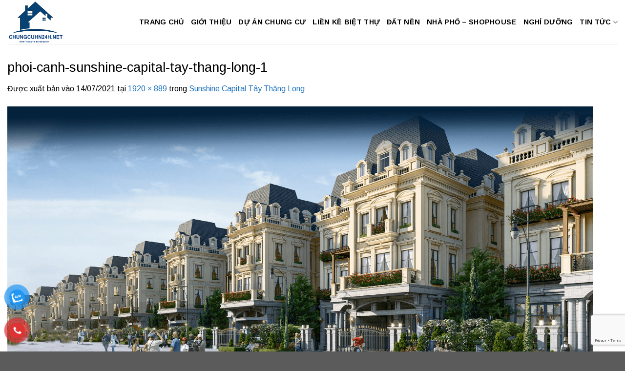

--- FILE ---
content_type: text/html; charset=utf-8
request_url: https://www.google.com/recaptcha/api2/anchor?ar=1&k=6LeTqskUAAAAAHGTSe6lyQ7rr9tbOuDHP2xt0yAL&co=aHR0cHM6Ly9jaHVuZ2N1aG4yNGgubmV0OjQ0Mw..&hl=en&v=N67nZn4AqZkNcbeMu4prBgzg&size=invisible&anchor-ms=20000&execute-ms=30000&cb=8yxppm2lkn5j
body_size: 48623
content:
<!DOCTYPE HTML><html dir="ltr" lang="en"><head><meta http-equiv="Content-Type" content="text/html; charset=UTF-8">
<meta http-equiv="X-UA-Compatible" content="IE=edge">
<title>reCAPTCHA</title>
<style type="text/css">
/* cyrillic-ext */
@font-face {
  font-family: 'Roboto';
  font-style: normal;
  font-weight: 400;
  font-stretch: 100%;
  src: url(//fonts.gstatic.com/s/roboto/v48/KFO7CnqEu92Fr1ME7kSn66aGLdTylUAMa3GUBHMdazTgWw.woff2) format('woff2');
  unicode-range: U+0460-052F, U+1C80-1C8A, U+20B4, U+2DE0-2DFF, U+A640-A69F, U+FE2E-FE2F;
}
/* cyrillic */
@font-face {
  font-family: 'Roboto';
  font-style: normal;
  font-weight: 400;
  font-stretch: 100%;
  src: url(//fonts.gstatic.com/s/roboto/v48/KFO7CnqEu92Fr1ME7kSn66aGLdTylUAMa3iUBHMdazTgWw.woff2) format('woff2');
  unicode-range: U+0301, U+0400-045F, U+0490-0491, U+04B0-04B1, U+2116;
}
/* greek-ext */
@font-face {
  font-family: 'Roboto';
  font-style: normal;
  font-weight: 400;
  font-stretch: 100%;
  src: url(//fonts.gstatic.com/s/roboto/v48/KFO7CnqEu92Fr1ME7kSn66aGLdTylUAMa3CUBHMdazTgWw.woff2) format('woff2');
  unicode-range: U+1F00-1FFF;
}
/* greek */
@font-face {
  font-family: 'Roboto';
  font-style: normal;
  font-weight: 400;
  font-stretch: 100%;
  src: url(//fonts.gstatic.com/s/roboto/v48/KFO7CnqEu92Fr1ME7kSn66aGLdTylUAMa3-UBHMdazTgWw.woff2) format('woff2');
  unicode-range: U+0370-0377, U+037A-037F, U+0384-038A, U+038C, U+038E-03A1, U+03A3-03FF;
}
/* math */
@font-face {
  font-family: 'Roboto';
  font-style: normal;
  font-weight: 400;
  font-stretch: 100%;
  src: url(//fonts.gstatic.com/s/roboto/v48/KFO7CnqEu92Fr1ME7kSn66aGLdTylUAMawCUBHMdazTgWw.woff2) format('woff2');
  unicode-range: U+0302-0303, U+0305, U+0307-0308, U+0310, U+0312, U+0315, U+031A, U+0326-0327, U+032C, U+032F-0330, U+0332-0333, U+0338, U+033A, U+0346, U+034D, U+0391-03A1, U+03A3-03A9, U+03B1-03C9, U+03D1, U+03D5-03D6, U+03F0-03F1, U+03F4-03F5, U+2016-2017, U+2034-2038, U+203C, U+2040, U+2043, U+2047, U+2050, U+2057, U+205F, U+2070-2071, U+2074-208E, U+2090-209C, U+20D0-20DC, U+20E1, U+20E5-20EF, U+2100-2112, U+2114-2115, U+2117-2121, U+2123-214F, U+2190, U+2192, U+2194-21AE, U+21B0-21E5, U+21F1-21F2, U+21F4-2211, U+2213-2214, U+2216-22FF, U+2308-230B, U+2310, U+2319, U+231C-2321, U+2336-237A, U+237C, U+2395, U+239B-23B7, U+23D0, U+23DC-23E1, U+2474-2475, U+25AF, U+25B3, U+25B7, U+25BD, U+25C1, U+25CA, U+25CC, U+25FB, U+266D-266F, U+27C0-27FF, U+2900-2AFF, U+2B0E-2B11, U+2B30-2B4C, U+2BFE, U+3030, U+FF5B, U+FF5D, U+1D400-1D7FF, U+1EE00-1EEFF;
}
/* symbols */
@font-face {
  font-family: 'Roboto';
  font-style: normal;
  font-weight: 400;
  font-stretch: 100%;
  src: url(//fonts.gstatic.com/s/roboto/v48/KFO7CnqEu92Fr1ME7kSn66aGLdTylUAMaxKUBHMdazTgWw.woff2) format('woff2');
  unicode-range: U+0001-000C, U+000E-001F, U+007F-009F, U+20DD-20E0, U+20E2-20E4, U+2150-218F, U+2190, U+2192, U+2194-2199, U+21AF, U+21E6-21F0, U+21F3, U+2218-2219, U+2299, U+22C4-22C6, U+2300-243F, U+2440-244A, U+2460-24FF, U+25A0-27BF, U+2800-28FF, U+2921-2922, U+2981, U+29BF, U+29EB, U+2B00-2BFF, U+4DC0-4DFF, U+FFF9-FFFB, U+10140-1018E, U+10190-1019C, U+101A0, U+101D0-101FD, U+102E0-102FB, U+10E60-10E7E, U+1D2C0-1D2D3, U+1D2E0-1D37F, U+1F000-1F0FF, U+1F100-1F1AD, U+1F1E6-1F1FF, U+1F30D-1F30F, U+1F315, U+1F31C, U+1F31E, U+1F320-1F32C, U+1F336, U+1F378, U+1F37D, U+1F382, U+1F393-1F39F, U+1F3A7-1F3A8, U+1F3AC-1F3AF, U+1F3C2, U+1F3C4-1F3C6, U+1F3CA-1F3CE, U+1F3D4-1F3E0, U+1F3ED, U+1F3F1-1F3F3, U+1F3F5-1F3F7, U+1F408, U+1F415, U+1F41F, U+1F426, U+1F43F, U+1F441-1F442, U+1F444, U+1F446-1F449, U+1F44C-1F44E, U+1F453, U+1F46A, U+1F47D, U+1F4A3, U+1F4B0, U+1F4B3, U+1F4B9, U+1F4BB, U+1F4BF, U+1F4C8-1F4CB, U+1F4D6, U+1F4DA, U+1F4DF, U+1F4E3-1F4E6, U+1F4EA-1F4ED, U+1F4F7, U+1F4F9-1F4FB, U+1F4FD-1F4FE, U+1F503, U+1F507-1F50B, U+1F50D, U+1F512-1F513, U+1F53E-1F54A, U+1F54F-1F5FA, U+1F610, U+1F650-1F67F, U+1F687, U+1F68D, U+1F691, U+1F694, U+1F698, U+1F6AD, U+1F6B2, U+1F6B9-1F6BA, U+1F6BC, U+1F6C6-1F6CF, U+1F6D3-1F6D7, U+1F6E0-1F6EA, U+1F6F0-1F6F3, U+1F6F7-1F6FC, U+1F700-1F7FF, U+1F800-1F80B, U+1F810-1F847, U+1F850-1F859, U+1F860-1F887, U+1F890-1F8AD, U+1F8B0-1F8BB, U+1F8C0-1F8C1, U+1F900-1F90B, U+1F93B, U+1F946, U+1F984, U+1F996, U+1F9E9, U+1FA00-1FA6F, U+1FA70-1FA7C, U+1FA80-1FA89, U+1FA8F-1FAC6, U+1FACE-1FADC, U+1FADF-1FAE9, U+1FAF0-1FAF8, U+1FB00-1FBFF;
}
/* vietnamese */
@font-face {
  font-family: 'Roboto';
  font-style: normal;
  font-weight: 400;
  font-stretch: 100%;
  src: url(//fonts.gstatic.com/s/roboto/v48/KFO7CnqEu92Fr1ME7kSn66aGLdTylUAMa3OUBHMdazTgWw.woff2) format('woff2');
  unicode-range: U+0102-0103, U+0110-0111, U+0128-0129, U+0168-0169, U+01A0-01A1, U+01AF-01B0, U+0300-0301, U+0303-0304, U+0308-0309, U+0323, U+0329, U+1EA0-1EF9, U+20AB;
}
/* latin-ext */
@font-face {
  font-family: 'Roboto';
  font-style: normal;
  font-weight: 400;
  font-stretch: 100%;
  src: url(//fonts.gstatic.com/s/roboto/v48/KFO7CnqEu92Fr1ME7kSn66aGLdTylUAMa3KUBHMdazTgWw.woff2) format('woff2');
  unicode-range: U+0100-02BA, U+02BD-02C5, U+02C7-02CC, U+02CE-02D7, U+02DD-02FF, U+0304, U+0308, U+0329, U+1D00-1DBF, U+1E00-1E9F, U+1EF2-1EFF, U+2020, U+20A0-20AB, U+20AD-20C0, U+2113, U+2C60-2C7F, U+A720-A7FF;
}
/* latin */
@font-face {
  font-family: 'Roboto';
  font-style: normal;
  font-weight: 400;
  font-stretch: 100%;
  src: url(//fonts.gstatic.com/s/roboto/v48/KFO7CnqEu92Fr1ME7kSn66aGLdTylUAMa3yUBHMdazQ.woff2) format('woff2');
  unicode-range: U+0000-00FF, U+0131, U+0152-0153, U+02BB-02BC, U+02C6, U+02DA, U+02DC, U+0304, U+0308, U+0329, U+2000-206F, U+20AC, U+2122, U+2191, U+2193, U+2212, U+2215, U+FEFF, U+FFFD;
}
/* cyrillic-ext */
@font-face {
  font-family: 'Roboto';
  font-style: normal;
  font-weight: 500;
  font-stretch: 100%;
  src: url(//fonts.gstatic.com/s/roboto/v48/KFO7CnqEu92Fr1ME7kSn66aGLdTylUAMa3GUBHMdazTgWw.woff2) format('woff2');
  unicode-range: U+0460-052F, U+1C80-1C8A, U+20B4, U+2DE0-2DFF, U+A640-A69F, U+FE2E-FE2F;
}
/* cyrillic */
@font-face {
  font-family: 'Roboto';
  font-style: normal;
  font-weight: 500;
  font-stretch: 100%;
  src: url(//fonts.gstatic.com/s/roboto/v48/KFO7CnqEu92Fr1ME7kSn66aGLdTylUAMa3iUBHMdazTgWw.woff2) format('woff2');
  unicode-range: U+0301, U+0400-045F, U+0490-0491, U+04B0-04B1, U+2116;
}
/* greek-ext */
@font-face {
  font-family: 'Roboto';
  font-style: normal;
  font-weight: 500;
  font-stretch: 100%;
  src: url(//fonts.gstatic.com/s/roboto/v48/KFO7CnqEu92Fr1ME7kSn66aGLdTylUAMa3CUBHMdazTgWw.woff2) format('woff2');
  unicode-range: U+1F00-1FFF;
}
/* greek */
@font-face {
  font-family: 'Roboto';
  font-style: normal;
  font-weight: 500;
  font-stretch: 100%;
  src: url(//fonts.gstatic.com/s/roboto/v48/KFO7CnqEu92Fr1ME7kSn66aGLdTylUAMa3-UBHMdazTgWw.woff2) format('woff2');
  unicode-range: U+0370-0377, U+037A-037F, U+0384-038A, U+038C, U+038E-03A1, U+03A3-03FF;
}
/* math */
@font-face {
  font-family: 'Roboto';
  font-style: normal;
  font-weight: 500;
  font-stretch: 100%;
  src: url(//fonts.gstatic.com/s/roboto/v48/KFO7CnqEu92Fr1ME7kSn66aGLdTylUAMawCUBHMdazTgWw.woff2) format('woff2');
  unicode-range: U+0302-0303, U+0305, U+0307-0308, U+0310, U+0312, U+0315, U+031A, U+0326-0327, U+032C, U+032F-0330, U+0332-0333, U+0338, U+033A, U+0346, U+034D, U+0391-03A1, U+03A3-03A9, U+03B1-03C9, U+03D1, U+03D5-03D6, U+03F0-03F1, U+03F4-03F5, U+2016-2017, U+2034-2038, U+203C, U+2040, U+2043, U+2047, U+2050, U+2057, U+205F, U+2070-2071, U+2074-208E, U+2090-209C, U+20D0-20DC, U+20E1, U+20E5-20EF, U+2100-2112, U+2114-2115, U+2117-2121, U+2123-214F, U+2190, U+2192, U+2194-21AE, U+21B0-21E5, U+21F1-21F2, U+21F4-2211, U+2213-2214, U+2216-22FF, U+2308-230B, U+2310, U+2319, U+231C-2321, U+2336-237A, U+237C, U+2395, U+239B-23B7, U+23D0, U+23DC-23E1, U+2474-2475, U+25AF, U+25B3, U+25B7, U+25BD, U+25C1, U+25CA, U+25CC, U+25FB, U+266D-266F, U+27C0-27FF, U+2900-2AFF, U+2B0E-2B11, U+2B30-2B4C, U+2BFE, U+3030, U+FF5B, U+FF5D, U+1D400-1D7FF, U+1EE00-1EEFF;
}
/* symbols */
@font-face {
  font-family: 'Roboto';
  font-style: normal;
  font-weight: 500;
  font-stretch: 100%;
  src: url(//fonts.gstatic.com/s/roboto/v48/KFO7CnqEu92Fr1ME7kSn66aGLdTylUAMaxKUBHMdazTgWw.woff2) format('woff2');
  unicode-range: U+0001-000C, U+000E-001F, U+007F-009F, U+20DD-20E0, U+20E2-20E4, U+2150-218F, U+2190, U+2192, U+2194-2199, U+21AF, U+21E6-21F0, U+21F3, U+2218-2219, U+2299, U+22C4-22C6, U+2300-243F, U+2440-244A, U+2460-24FF, U+25A0-27BF, U+2800-28FF, U+2921-2922, U+2981, U+29BF, U+29EB, U+2B00-2BFF, U+4DC0-4DFF, U+FFF9-FFFB, U+10140-1018E, U+10190-1019C, U+101A0, U+101D0-101FD, U+102E0-102FB, U+10E60-10E7E, U+1D2C0-1D2D3, U+1D2E0-1D37F, U+1F000-1F0FF, U+1F100-1F1AD, U+1F1E6-1F1FF, U+1F30D-1F30F, U+1F315, U+1F31C, U+1F31E, U+1F320-1F32C, U+1F336, U+1F378, U+1F37D, U+1F382, U+1F393-1F39F, U+1F3A7-1F3A8, U+1F3AC-1F3AF, U+1F3C2, U+1F3C4-1F3C6, U+1F3CA-1F3CE, U+1F3D4-1F3E0, U+1F3ED, U+1F3F1-1F3F3, U+1F3F5-1F3F7, U+1F408, U+1F415, U+1F41F, U+1F426, U+1F43F, U+1F441-1F442, U+1F444, U+1F446-1F449, U+1F44C-1F44E, U+1F453, U+1F46A, U+1F47D, U+1F4A3, U+1F4B0, U+1F4B3, U+1F4B9, U+1F4BB, U+1F4BF, U+1F4C8-1F4CB, U+1F4D6, U+1F4DA, U+1F4DF, U+1F4E3-1F4E6, U+1F4EA-1F4ED, U+1F4F7, U+1F4F9-1F4FB, U+1F4FD-1F4FE, U+1F503, U+1F507-1F50B, U+1F50D, U+1F512-1F513, U+1F53E-1F54A, U+1F54F-1F5FA, U+1F610, U+1F650-1F67F, U+1F687, U+1F68D, U+1F691, U+1F694, U+1F698, U+1F6AD, U+1F6B2, U+1F6B9-1F6BA, U+1F6BC, U+1F6C6-1F6CF, U+1F6D3-1F6D7, U+1F6E0-1F6EA, U+1F6F0-1F6F3, U+1F6F7-1F6FC, U+1F700-1F7FF, U+1F800-1F80B, U+1F810-1F847, U+1F850-1F859, U+1F860-1F887, U+1F890-1F8AD, U+1F8B0-1F8BB, U+1F8C0-1F8C1, U+1F900-1F90B, U+1F93B, U+1F946, U+1F984, U+1F996, U+1F9E9, U+1FA00-1FA6F, U+1FA70-1FA7C, U+1FA80-1FA89, U+1FA8F-1FAC6, U+1FACE-1FADC, U+1FADF-1FAE9, U+1FAF0-1FAF8, U+1FB00-1FBFF;
}
/* vietnamese */
@font-face {
  font-family: 'Roboto';
  font-style: normal;
  font-weight: 500;
  font-stretch: 100%;
  src: url(//fonts.gstatic.com/s/roboto/v48/KFO7CnqEu92Fr1ME7kSn66aGLdTylUAMa3OUBHMdazTgWw.woff2) format('woff2');
  unicode-range: U+0102-0103, U+0110-0111, U+0128-0129, U+0168-0169, U+01A0-01A1, U+01AF-01B0, U+0300-0301, U+0303-0304, U+0308-0309, U+0323, U+0329, U+1EA0-1EF9, U+20AB;
}
/* latin-ext */
@font-face {
  font-family: 'Roboto';
  font-style: normal;
  font-weight: 500;
  font-stretch: 100%;
  src: url(//fonts.gstatic.com/s/roboto/v48/KFO7CnqEu92Fr1ME7kSn66aGLdTylUAMa3KUBHMdazTgWw.woff2) format('woff2');
  unicode-range: U+0100-02BA, U+02BD-02C5, U+02C7-02CC, U+02CE-02D7, U+02DD-02FF, U+0304, U+0308, U+0329, U+1D00-1DBF, U+1E00-1E9F, U+1EF2-1EFF, U+2020, U+20A0-20AB, U+20AD-20C0, U+2113, U+2C60-2C7F, U+A720-A7FF;
}
/* latin */
@font-face {
  font-family: 'Roboto';
  font-style: normal;
  font-weight: 500;
  font-stretch: 100%;
  src: url(//fonts.gstatic.com/s/roboto/v48/KFO7CnqEu92Fr1ME7kSn66aGLdTylUAMa3yUBHMdazQ.woff2) format('woff2');
  unicode-range: U+0000-00FF, U+0131, U+0152-0153, U+02BB-02BC, U+02C6, U+02DA, U+02DC, U+0304, U+0308, U+0329, U+2000-206F, U+20AC, U+2122, U+2191, U+2193, U+2212, U+2215, U+FEFF, U+FFFD;
}
/* cyrillic-ext */
@font-face {
  font-family: 'Roboto';
  font-style: normal;
  font-weight: 900;
  font-stretch: 100%;
  src: url(//fonts.gstatic.com/s/roboto/v48/KFO7CnqEu92Fr1ME7kSn66aGLdTylUAMa3GUBHMdazTgWw.woff2) format('woff2');
  unicode-range: U+0460-052F, U+1C80-1C8A, U+20B4, U+2DE0-2DFF, U+A640-A69F, U+FE2E-FE2F;
}
/* cyrillic */
@font-face {
  font-family: 'Roboto';
  font-style: normal;
  font-weight: 900;
  font-stretch: 100%;
  src: url(//fonts.gstatic.com/s/roboto/v48/KFO7CnqEu92Fr1ME7kSn66aGLdTylUAMa3iUBHMdazTgWw.woff2) format('woff2');
  unicode-range: U+0301, U+0400-045F, U+0490-0491, U+04B0-04B1, U+2116;
}
/* greek-ext */
@font-face {
  font-family: 'Roboto';
  font-style: normal;
  font-weight: 900;
  font-stretch: 100%;
  src: url(//fonts.gstatic.com/s/roboto/v48/KFO7CnqEu92Fr1ME7kSn66aGLdTylUAMa3CUBHMdazTgWw.woff2) format('woff2');
  unicode-range: U+1F00-1FFF;
}
/* greek */
@font-face {
  font-family: 'Roboto';
  font-style: normal;
  font-weight: 900;
  font-stretch: 100%;
  src: url(//fonts.gstatic.com/s/roboto/v48/KFO7CnqEu92Fr1ME7kSn66aGLdTylUAMa3-UBHMdazTgWw.woff2) format('woff2');
  unicode-range: U+0370-0377, U+037A-037F, U+0384-038A, U+038C, U+038E-03A1, U+03A3-03FF;
}
/* math */
@font-face {
  font-family: 'Roboto';
  font-style: normal;
  font-weight: 900;
  font-stretch: 100%;
  src: url(//fonts.gstatic.com/s/roboto/v48/KFO7CnqEu92Fr1ME7kSn66aGLdTylUAMawCUBHMdazTgWw.woff2) format('woff2');
  unicode-range: U+0302-0303, U+0305, U+0307-0308, U+0310, U+0312, U+0315, U+031A, U+0326-0327, U+032C, U+032F-0330, U+0332-0333, U+0338, U+033A, U+0346, U+034D, U+0391-03A1, U+03A3-03A9, U+03B1-03C9, U+03D1, U+03D5-03D6, U+03F0-03F1, U+03F4-03F5, U+2016-2017, U+2034-2038, U+203C, U+2040, U+2043, U+2047, U+2050, U+2057, U+205F, U+2070-2071, U+2074-208E, U+2090-209C, U+20D0-20DC, U+20E1, U+20E5-20EF, U+2100-2112, U+2114-2115, U+2117-2121, U+2123-214F, U+2190, U+2192, U+2194-21AE, U+21B0-21E5, U+21F1-21F2, U+21F4-2211, U+2213-2214, U+2216-22FF, U+2308-230B, U+2310, U+2319, U+231C-2321, U+2336-237A, U+237C, U+2395, U+239B-23B7, U+23D0, U+23DC-23E1, U+2474-2475, U+25AF, U+25B3, U+25B7, U+25BD, U+25C1, U+25CA, U+25CC, U+25FB, U+266D-266F, U+27C0-27FF, U+2900-2AFF, U+2B0E-2B11, U+2B30-2B4C, U+2BFE, U+3030, U+FF5B, U+FF5D, U+1D400-1D7FF, U+1EE00-1EEFF;
}
/* symbols */
@font-face {
  font-family: 'Roboto';
  font-style: normal;
  font-weight: 900;
  font-stretch: 100%;
  src: url(//fonts.gstatic.com/s/roboto/v48/KFO7CnqEu92Fr1ME7kSn66aGLdTylUAMaxKUBHMdazTgWw.woff2) format('woff2');
  unicode-range: U+0001-000C, U+000E-001F, U+007F-009F, U+20DD-20E0, U+20E2-20E4, U+2150-218F, U+2190, U+2192, U+2194-2199, U+21AF, U+21E6-21F0, U+21F3, U+2218-2219, U+2299, U+22C4-22C6, U+2300-243F, U+2440-244A, U+2460-24FF, U+25A0-27BF, U+2800-28FF, U+2921-2922, U+2981, U+29BF, U+29EB, U+2B00-2BFF, U+4DC0-4DFF, U+FFF9-FFFB, U+10140-1018E, U+10190-1019C, U+101A0, U+101D0-101FD, U+102E0-102FB, U+10E60-10E7E, U+1D2C0-1D2D3, U+1D2E0-1D37F, U+1F000-1F0FF, U+1F100-1F1AD, U+1F1E6-1F1FF, U+1F30D-1F30F, U+1F315, U+1F31C, U+1F31E, U+1F320-1F32C, U+1F336, U+1F378, U+1F37D, U+1F382, U+1F393-1F39F, U+1F3A7-1F3A8, U+1F3AC-1F3AF, U+1F3C2, U+1F3C4-1F3C6, U+1F3CA-1F3CE, U+1F3D4-1F3E0, U+1F3ED, U+1F3F1-1F3F3, U+1F3F5-1F3F7, U+1F408, U+1F415, U+1F41F, U+1F426, U+1F43F, U+1F441-1F442, U+1F444, U+1F446-1F449, U+1F44C-1F44E, U+1F453, U+1F46A, U+1F47D, U+1F4A3, U+1F4B0, U+1F4B3, U+1F4B9, U+1F4BB, U+1F4BF, U+1F4C8-1F4CB, U+1F4D6, U+1F4DA, U+1F4DF, U+1F4E3-1F4E6, U+1F4EA-1F4ED, U+1F4F7, U+1F4F9-1F4FB, U+1F4FD-1F4FE, U+1F503, U+1F507-1F50B, U+1F50D, U+1F512-1F513, U+1F53E-1F54A, U+1F54F-1F5FA, U+1F610, U+1F650-1F67F, U+1F687, U+1F68D, U+1F691, U+1F694, U+1F698, U+1F6AD, U+1F6B2, U+1F6B9-1F6BA, U+1F6BC, U+1F6C6-1F6CF, U+1F6D3-1F6D7, U+1F6E0-1F6EA, U+1F6F0-1F6F3, U+1F6F7-1F6FC, U+1F700-1F7FF, U+1F800-1F80B, U+1F810-1F847, U+1F850-1F859, U+1F860-1F887, U+1F890-1F8AD, U+1F8B0-1F8BB, U+1F8C0-1F8C1, U+1F900-1F90B, U+1F93B, U+1F946, U+1F984, U+1F996, U+1F9E9, U+1FA00-1FA6F, U+1FA70-1FA7C, U+1FA80-1FA89, U+1FA8F-1FAC6, U+1FACE-1FADC, U+1FADF-1FAE9, U+1FAF0-1FAF8, U+1FB00-1FBFF;
}
/* vietnamese */
@font-face {
  font-family: 'Roboto';
  font-style: normal;
  font-weight: 900;
  font-stretch: 100%;
  src: url(//fonts.gstatic.com/s/roboto/v48/KFO7CnqEu92Fr1ME7kSn66aGLdTylUAMa3OUBHMdazTgWw.woff2) format('woff2');
  unicode-range: U+0102-0103, U+0110-0111, U+0128-0129, U+0168-0169, U+01A0-01A1, U+01AF-01B0, U+0300-0301, U+0303-0304, U+0308-0309, U+0323, U+0329, U+1EA0-1EF9, U+20AB;
}
/* latin-ext */
@font-face {
  font-family: 'Roboto';
  font-style: normal;
  font-weight: 900;
  font-stretch: 100%;
  src: url(//fonts.gstatic.com/s/roboto/v48/KFO7CnqEu92Fr1ME7kSn66aGLdTylUAMa3KUBHMdazTgWw.woff2) format('woff2');
  unicode-range: U+0100-02BA, U+02BD-02C5, U+02C7-02CC, U+02CE-02D7, U+02DD-02FF, U+0304, U+0308, U+0329, U+1D00-1DBF, U+1E00-1E9F, U+1EF2-1EFF, U+2020, U+20A0-20AB, U+20AD-20C0, U+2113, U+2C60-2C7F, U+A720-A7FF;
}
/* latin */
@font-face {
  font-family: 'Roboto';
  font-style: normal;
  font-weight: 900;
  font-stretch: 100%;
  src: url(//fonts.gstatic.com/s/roboto/v48/KFO7CnqEu92Fr1ME7kSn66aGLdTylUAMa3yUBHMdazQ.woff2) format('woff2');
  unicode-range: U+0000-00FF, U+0131, U+0152-0153, U+02BB-02BC, U+02C6, U+02DA, U+02DC, U+0304, U+0308, U+0329, U+2000-206F, U+20AC, U+2122, U+2191, U+2193, U+2212, U+2215, U+FEFF, U+FFFD;
}

</style>
<link rel="stylesheet" type="text/css" href="https://www.gstatic.com/recaptcha/releases/N67nZn4AqZkNcbeMu4prBgzg/styles__ltr.css">
<script nonce="Ls2CppdsNyopqIXG3sFmuw" type="text/javascript">window['__recaptcha_api'] = 'https://www.google.com/recaptcha/api2/';</script>
<script type="text/javascript" src="https://www.gstatic.com/recaptcha/releases/N67nZn4AqZkNcbeMu4prBgzg/recaptcha__en.js" nonce="Ls2CppdsNyopqIXG3sFmuw">
      
    </script></head>
<body><div id="rc-anchor-alert" class="rc-anchor-alert"></div>
<input type="hidden" id="recaptcha-token" value="[base64]">
<script type="text/javascript" nonce="Ls2CppdsNyopqIXG3sFmuw">
      recaptcha.anchor.Main.init("[\x22ainput\x22,[\x22bgdata\x22,\x22\x22,\[base64]/[base64]/[base64]/bmV3IHJbeF0oY1swXSk6RT09Mj9uZXcgclt4XShjWzBdLGNbMV0pOkU9PTM/bmV3IHJbeF0oY1swXSxjWzFdLGNbMl0pOkU9PTQ/[base64]/[base64]/[base64]/[base64]/[base64]/[base64]/[base64]/[base64]\x22,\[base64]\\u003d\\u003d\x22,\x22ZmpJKMKgNMK4woscDsOwPsOHMMONw4TDuUzCmHzDn8KCwqrClsKwwqNibMOUwrTDjVcKKCnCixcAw6U5woAmwpjCgm3CscOHw43Dg0NLwqrCrMOdPS/CtcOdw4xUwpbCqit4w55TwowPw4RVw4/DjsOGasO2wqwPwplHFcKIK8OGWBPCrWbDjsOOYsK4fsK6wpFNw71kL8O7w7cDwpRMw5wWOMKAw7/CnsOWR1sMw4UOwqzDpMO0I8Obw7LCk8KQwpd1wovDlMK2w5bDlcOsGAAewrV/w4E6GB5Pw6JcKsOZFsOVwop0wq1awr3ClsKOwr8sDMK+wqHCvsKrL1rDvcKKdC9Aw7h7Pk/CnsOwFcOxwovDu8K6w6rDpQw2w4vCjMKzwrYbw5nCmybCi8O5wq7CnsKTwpYQBTXCtG5sesOeZMKueMKsBMOqTsOWw55eADTDqMKyfMO/djVnKMKBw7gbw5LCscKuwrcZw4fDrcOrw4HDllN8QAJURBRxHz7DosO5w4TCvcOSejJUMBnCkMKWL3pNw65kfnxIw5gdTT9uPsKZw6/CjjUteMOkQsOFc8KJw7pFw6PDnwVkw4vDosOCf8KGF8KrPcOvwrcMWzDCrV3CnsK3fMO/[base64]/w7QZQxtEwrTDhk46anzCpy0YwoVrwrDDhV5kwqMIDzlUw4YqworDlcKYw43DnSBnwqo4GcKsw5E7FsKPwr7Cu8KiQMKyw6AhZWMKw6DDtMO5ax7DosKWw55Yw4TDnEIYwo9bccKtwpDCu8K7KcKpGi/[base64]/DosOSSMKtw6HDgMOGYMKNEMKrbMODKSfCkgrDhjRrw4XCpj1gHmHCrcOxLMOzw4VBwrAAeMOtwrHDqcK2QhPCuSdbw4nDrTnDu3EwwqRSw4LCi18vVxo2w6fDo1tBwrjDisK6w5IHwocFw4DCpsKccCQGNhbDi014RsOXLsO5NH/CusOEb2tQw5zDmMO7w5nCtCDDsMKvdHRJwqdAwpvCj2TDksOQw7HCiMKHwrbDmMKlwr9UY8K+E3h/w4BKTEVZw58MwobCkMOywrxGIcKOXMOlGcKWCUHCoHLDklkww5DCnsOwSDESZHnDjXU2CnrCkMK7X3LDqgnDs0/ClEwcw7hiehnChMOqWsKww6zCmMKAw7fCrncGBMKmXQ/DscKxw7HCuyjCmzbCvsOKU8OxfcKrw4J3worCmjZIOVh3w71Vw40/[base64]/Cvk13ISLDk2rDrMKoEyVgF3jDmHBCw603wrvDmMOCwonDmVHDi8KjI8Onw5HClAJ/wpnCklbCunY0fHrDpwVRwpZCPcOGw600wotKwrYjw6kVw7BMM8Ksw6IQw7HDsjszInLClcKdGsO3G8OHw6g3N8OoRw3Crl4QwpnCtzTDr2Ruwq8Xw4snAD8dDAbChhrDo8OVWsOibgHDg8K2w713HGNuwqDCisKDA3/[base64]/Cn8OIwpIZBsKSTsOMEUrDhMKAwrJnDRJqQTfCgA/DjcKCAzHDtHB3w4rCpxjDnz3DmMKfNGDDnmbClcOgQWMMwoMMw7slSsOgTnt4w43Cl3fCusKEH2zCsn/[base64]/[base64]/ClhwMw43Cpzw+wqvCmsOEwq3Dg8KDMmjCvsKoFzIDw5sHwq9awobDgELCqQPDiF1QVcKPw5AWVMKvwrZzW3rDjsKRAgQpd8Kfw7DDiV7Clg8KV0J9w5fCpcO0UcOrw6pTwqd/wrMuw79NUMKsw5fDtMO5cQHDh8OJwrzCsMOBH3bCtsKIwoHCum/DjGHDqMO6Rx09e8KUw4VNw7XDrVjDusOHA8K0Vw3DuWrCncKVPMOEM1IPw6gVRsOKwo8ZCMO6BhwuwoXCksOqwrB2woABQ13DjlJ/wqTDocK9woDDn8KAw6tzPiHCuMKkBXYvw5fDi8OFHh89csKbwpnCoknDi8OZCjEdwrzCvcK7M8O5TVPCicKEw4rDtsKEw4HDmUpWw79Dfhplw4tUS0Y6AV7DhMOqOWXCpUjCmRTDgcOFCFDCq8KLGA3CsE3CrFRee8OtwqzClUbCpg0ROB3Dpn/DisOfwo09OhEoMsOPXsKswrLCucOJPgvDhAbChcOaN8OewrPDkcKZf3LDiH/DnCRDwoTCsMOoOMOyIBFEdz3Cj8KCNsKBdsK/ASrCisKTDMOrXTbDuyLDgcONNcKSwoNFwoXCtMODw4rDoU8MYFTCrksVwqPDqcK5d8KTw5fDjxbCl8OdwoTCksKdelzCpcOQf3cfw7QkNXfCvMORwr/DrMOUOVt9w4kNw6zDq1V+w4IcdGnDjwg5w53DvHPDggDCscKKZSDDr8O1w73DicKTw4IFQiAlw4QpNMKpQcO0BFrCusKbwqXCgsOkMMOWwpl/HMOIwq3CncKyw6hEE8KQecK7SgTCucOrw6c/woV/wqPDmVPCtsOTw7HCrSLDv8K3wp3DmMKZJcOzZQtPw63CoSEmNMKswp7DlMODw4DDvcKeW8KBw5/DmcKwK8OowrDDicKXwpHDsjQ1IlA3w6fCpAbCqlYFw4QubD55wpMlZ8KAwoJwwoLClcOBLcKaRnBgYSDCvMKUDVxDXMKywoo8B8O1w43Dm15nc8KoE8OWw7rCkjbDmsOpw7JDJcOLw7bDlSdfwq/Dq8OIwpc2AyVtMMOwSAzCnnY9wqE6w4TDvC7CiCnDpMKnw60lw6jDumbCpsKgw5/Cvg7Dr8KVYcOaw6gQQ1TChMKsCRgCwrlrw6HCjsKww73DlcOLasO4wrF/fDDDqsOVUsOgQcKqccKxwoPCmDPDjsKxwq3CphNON0oZw59QFA/CtsOxUn9zNyJ2wrViwq3CosO8EW7Cl8OwKEzDnMO0w7XCgkXCksK+U8KvUMOpwrhHwq8lw5fDrwDCvG3CssKbw55/[base64]/DtsOsUcKvw7/[base64]/CocKPCWVqw4LDr8O/[base64]/Di8KWwq7CojLCtsKtw7fDkVnDqMKSZj/ChMKVwr/[base64]/ClGJYTVLDr8O/w6zDpMKHIwTCgX9GGhTChiXDisKGI2HCm2UQwo/Cp8Kww6DDjjfDsUkEw6HCqMOBw7wjw7fCh8KgZsKbN8Kpw7zCvcO/LQk3C2LCgcOpJMOvw5QWIMK0BUbDucOxDsKDLwzDgUzCnsOZw53Crk3Ci8KyLcO5w73Dpx4ZFj3ClS81wp3DnMKeZ8OMZcKMH8K8w4rDuXXCh8OywpLCncKfOWVIw5/Co8O3w7bCsCQIG8OLwrDCjkpZwq7DhMObw6vDr8OXwrjCrcO1E8Oewo3CqEzDglrDsT0gw7xVwq3ChU4owpnDjsOSw4DDqBRtKzVnJcOzYMKScMOnb8K+VCZNwqcqw7oLwoJvA03DkB4ELcKUDcK/w6MvwrXDnMOqZmTClWQOw7lEwrTCtkliwqhBwqk/GRrDoVBfe15ow7bChsOKPsKLbF/DlsOsw4V/wpvCh8KbN8O8wosiw50yPHAiw5JQDkvDvTXCvTzClnLDsCDDkkRiwqXCgz/DtsOGwozCvSHCq8OYbAdqwq5Uw5BiwrDDu8O7Ew5nwpoRwqgJbMKOdcKsRsOPfTRqFMKdLzDDmcO5B8KxfjUEwpHDnsOTw5TDu8KuPj4Gw4QwKgLDom7CrsOQAcKew6rDmjnDscO/w7F0w5EMwr5swrJEwrPCigZnwp4kSy0nwoHCtsKowqDCi8K9w4TCgMKfw5YFWToHT8KRw5ImblFUDztbPEfDlsKwwqtBBMKuw5gFacKfQUnCkgfCq8KWwrvDv2hdw6HCpy9qGsKMw47DrF4lAMOKemrDhMKAw47DtsKlG8KHYcOdwr/CvQHDpg8+Gj/[base64]/DvMO4wpzDp1LCoG/DtcOCKx/DiiDCksOvKnA8w4c4w4bDuMOlw4RAQGPCqMOCRRNXEGcfFcOzwpN8wqJ9IhoDw6xAwqvDt8OKw73DpsKCwqtOR8Kuw6Z4w5/DhsOww659R8OfYALDrcOIwpVlcMKFw43ChMOEW8Khw4xOwq5Nw7hnwrXDkcKhw5t5w7rCmnjCjXUtw6/CuVjClQw8c0rCqyLDu8O+w4/[base64]/Do8Kkwp9pY8KtwpBlWMOJXMOFNHzDrsO1I8OyacO3wrEeXsKtwrjDtWtkwrwMCC0ROsO3FRTCoFkGN8OARsKiw4rDiTXDjVzDvzoHw5nDqzo5wq/Cvn1EHj/Cp8OYw7sswpBtEzHDklx9wrrDrWAjLDvCh8Onw73Dlm1+Z8KCw4A0w5/CgcKrwpzDu8OVGsKrwrgAPcOnUsKaMMOQPW4xwpnCtMK9dMKVJx5nIsOAHXPDq8K4w5dwRBfCkF/CuzrDpcODw4vDh17CtxXCo8OVwqMkw7JZw6cGwrLCo8KDwpDCuiF7w4lcYi/DgMKrwo5IQH8GcX5nTz/Dh8K2TjIwLwRCQMOcMsKWI8KRdA3CjsO5MSjDqsKcPsKRw6bDlwUvOTwaw7o4R8OhwqnCgxdnKsKKUynDnsOowqtGw5URKMOBKTzDhRbCrg48w785w7bDgMKXw5fCtWYfLnZbcsOrHMOFC8Oqw4DDmwtCwo/Cl8Oqax8jZ8OybsKWwoXDs8OSBAXDocK+w6Bjw5hxXA7DksKiWzDCm2pww6DChcKTcsK4wrXDh0sbw5DDrcKiBsOhBsObwpw1CD/Cgh8beEdKwrDCjiwTDMK1w6DCqhjDhsO+wqwUSF7Cr0PDncKkwqJ8DAFVwqwwV0bCtRHCrMOoWCQGwqjCuhg+ZFwGcmEKRBLDozBiw50Uw7dDMMKBw5V4acOlX8KiwpV+w4MLcwdEwrLDr2BCw7BvD8Ohw4ghwovDtw/[base64]/DicKdOQnDo0bCr8Klw7pQwobCocKVByfCt0VXWMOnLcOBBizDtHosPcOlchXCtU/DhXkvwrlJZ33DhCt4w5Y3GifDsk/DksKRTCfDtVHDsmbDiMONKksVHnAzwq1KwpZpw6tzdigHw6fCsMKuwqPDqT4zwpgTwozCjsOiw7N3w63DjcOxIksdwrsKNxhTw7TCkS81L8KhwojCvHp3QnfDsFBhw5fCpXhFw5HDusOpURo6QS7Dj2DClUk2eTpww7VWwqcPDsOrw4/ClcKtaFkiwoRLUD7CmcOAwq0Yw717wqDCpSvDscKtPSbDtAl6ecOzUg/DhC1BUsKzw6VzYVVOY8OawrtiI8KEO8OFOFhZC03Cj8OnPsOzN0/CvcODPjfCiBrCmDgew43CgmQDE8OkwqzDuTojLC52w5XDj8O6QyFvP8OYMsKHw5nDsWnCr8K4M8OlwpUEw5LCk8ODwrrDpFLDhQPDtcOGw7/DvkDCp0XDtcKiw7hgwrtvwrVgfSsFw5/[base64]/[base64]/w5otw7vDmQd8UETDlDzCjMK0wrlIZ8OewrQOw5A6w4XDosKvJFJJwpXCsTFNXcOzZMKpFsOrw4bDmHYYPcKwwrzCncKtGmVgw5bDu8O+woddYcOlw6/CqB00fHrDgzjDqcOYwpQRw7fDlMKTwovCgAHCtm/Cuw3DssOrwoJnw4dUdcK7wq1gSg8/UsKRKGVPDcK3wqpqw6nCvxfDs27Cj2jDs8O7w47Ck0bDgcKOwpzDvl7DqsOIw7LCjS8qw6x3wr5cw6stJSsDGcOVw7UPwrfClMOFwq3DtsKCbRrCh8K0ej9pXsKrVcOUSsKmw7tZFcKUwr9GDwXDpcK+w7HCu3dWw5fDuhDDqF/CqAgSe3c2w73Dq3LCpMKJAMOHwogTU8KvI8O5w4DCvG1OFTcTF8Ogw6sVwp8+wrZVw7/Chz/CncO3wrM0w77DgxsLw5NGKcOAJknCuMKDwoXDqAvDgsKHwofDpDJjw5E6wogDwooow50bHsKDGUfDgxvChsOOKCLCr8OowqfDvcOuP18Lw7DDhhlKQR/[base64]/Cpn3Dm8Kvwp9IwozChFx7SxVqwo7DvmUUU2VsHmfDj8OPw7lOw689w584b8KBHMKgw6g7wqYPREfDmcO+w5pvw57CtG47w4IhM8KGw4zDlcKjX8KXDl3DmcKlw5jDnx5BYjU1wpQ/SsKZOcK2BgbCi8OhwrTDs8OTAcKkJVd2RmxgwqvDqH4ww4/Ds2zDgXgfwrrCu8ONw5zDrzPDscK/BXIIDsKOw7nDg0ZxwrLDu8OUwpTCrMKZCTnCvWtGDQdAbkjDon7Cj0HDuHMUwokfw4HDjMO5F20Hw5PDm8O/[base64]/CncKOMELCnygHSDfCjx89dMOubjHDqCIBTjnCocKnWT/[base64]/Ct8KZw7fDnMOOPj/DtjzCnU/Dg8KyBMOUfV92ZFoUw5fDuQlBw4LDn8OcZcO0w6HDs1Z7w7VWfcK/wq8IJnZsDzPCqVjCn1gpbMOiw6g+Y8OowoAIdjjCjHElw77Do8OMBMKqVMKLCcOHwp3Cm8KNw6ZKwpJkesO1amLDvVFMw5/CvDbDsC9Yw50hPsOVwpFuwqnDh8OgwodjekUqwq/CscKdXUzClsOUR8Klw5lhw7kuMcKfHcOCI8Kgw4d2fcOyLCbCjnoHclo/wofDu08rwp/DlcKiRsKwdcOzwovDvsOVNWzDk8O+A34/w5zCvMO0NcOecizDhsK7AHDDvMK9wp4+w4psw7LDksOTWXlzd8OfeEXCo19yAcK5OgDCqsKgwo5JSRbCrG7CmnnClRTDmxQIw5MHw5LCvX/DviljYsKDWCgYwr7CscKwdA/CuhjCvMKPw5wTwq05w4woehLCogbChsKjw7xewph5YHV8wpMHGcO7EMOHT8Opw7Mzw7TDpHINw6zCjsOydSTDqcO1w7JswqTDjcKiLcOOA1LCoCPCgSTCkz/DqhbDkU1gwoxkwrvDocOvw5sowocDH8O/VBdMw77DssO2w7/DsDFDw5w/wp/CoMO6w6MsTEPCvcK7b8Oyw6c/[base64]/[base64]/CqwrDrlB4wqsNcW0kwqrDlcKEw5PDkcOuVl3DnCBvwpdRw7lIbcKkV2LDs08Pa8OQAsKBw5LDksKBWF0TP8O7FEN5w5/[base64]/[base64]/fGw0w5pNw6PCmcO7fcOWw4BaHsOsJsKZHBl4wo/CpsKZBcKJHcKrVcOLScOdT8KvXkZRJsKnwokJw7HCj8Kywr9KPQHCk8KJw43CiB4JDS1iwqDCpUgRwqXDq0DDuMKAwo0/XljCoMKSL13DvcOFUBLCqCvCmgBmTcK1wpbDm8KPwqB7FMKJW8KUwqg9w4PCoGRqb8OTccK9SAUow4LDqG5TwrY1D8KGYcOwBWzDhUwvCsOVwq/CvD/Cu8Oga8OvSnMfOHpsw41YEwTDrVUMw5nDjmrCnldWEwDDgw7DpMOIw4c3wobCtMKwJcKZfwQcfcOIwq4kBUjDlMKuCcKXwo7ChlJQP8Oaw6sEYsK2wqUhdCFWwpZxw7zDqGVFU8K0w6fDsMO1dcKfw7RiwqVCwopWw4VRNgszwo/Ck8ORW3PCgww3CMOeEcOWHsK1wqkHVRzCnsO4w6jCuMKIw57ClwDDox3DqwnDlG/CgCjDmsOYwo/DhDnCgWF+NsKwworChkXCnn3DgRsmw4Qvw6LDrcKYwpTCsB0GSMKxw7bDtcKmUcOtwqvDmMOaw4fCtSpww6Rrwqoww5t6wpvDsShIw5goHXTCisOaDDjDhlvDn8OSHMOMw41ww5UAZMOVwo7Ch8OSUn/Dqz80B37Dvxtjwrwww6LDuW0ZLFXCr38zK8KNTGhvw7ZdOgZtw7vDqsKDGw9AwrNTw4Nuw5w1fcOLecOFw4bCrMKowq/Dq8OXwqRJwrnCjChiwp7DqgTCl8KHdBXCp2TDkMO4MMOgBywfw61Rw7wLFEDCjQNEwog5w49MKSQlS8OlJcOoRMKOEMO/[base64]/DrwfCoBHDlBfCogvDisKsZMKdRy4mw6IuNQ82w6cFw6AvD8KvFiUwax8ZJypNwpLCinbCgV/[base64]/ClMOYEcOQFMODKcOWwpEAFwDCqVtpfQbCvsOSUjE9GcKRwqcxwpM3bcOAw4JUw6N3wqgSfsO9J8KpwqdmWw06w651wpPCncOsY8OzRzbCmMOqw5tXw5HDksKHWcO5w6vDi8Oqwpksw5LCr8OxFmXDhnNpwo/Dr8OYZUJjcsOKL3vDt8OEwohZw6jDtMO3wpYMwrTDllp+w49swpQRwrUsbB7Ci03DrWXCrUrCisKFcm7ClxJEbMOZDxjCiMOfwpc1WSU8Z2sFLMORw5/Cs8OkFXnDpyMINX0AZ0rCvTpTDQMXeCEuecKLNkzDl8OodMKnwrbDisKpcnkoQDnCjsO2JcKqw6/DrnXDvE3DsMOewoTChn9gAsKDwqHCnyXClHDCr8KOwp3DmMOmK01dElvDnntEWhFbFcOlwpzCqVR2dBkmdzLChsKdbsOrRMO6DcKoB8OHwrNYcCXDg8OkDXbDlMK5w6UGE8Orw5FWwpzCrHAVwp/Csmg5HsO0VcOqfcOQX0LCiGXCvQtEwq/DgT/CjV9oOVvDt8OsFcO6XXXDgF98ZsOEwpY0cT7CvTVew4tsw6PDh8OVw41+EkDCgELDvhw3wprDrjckw6LDoElMw5LCsXk5w5jCoAQGwqJUw4oKwr8Tw4B5w7EmDsK6wq/[base64]/CsjR2CsOtNw/DrHU5WMOuw7/CkndswrHCkiBjXVHCj1TDmAQVw49kCsOkVyhUw6tbCQtIwoDCqzTDucKGw51zAMOCAMOFDsKOwrpgP8Odwq3Do8OUR8Odw6XCtMO0SF3DgsOZwqU3CT3DoSnDgwtZGsO/XE1gw6LCuGLCisOyFW3ClAF5w45WwrTCu8KOwqzCrcK3byrCo1DCq8Ksw7PCvMOxRsO/w6UYwrfCgMK4NFE1QmEyGcKDw7bCt0nDo0TCqTA/wp4+worCp8O/T8K3Ig3DlHsbYMO7wqTCiV1rAHB+wpLCuz1pw5F4T23DpSHCgHEcJMKEw4/DscKGw6U1MXvDv8OTwqXCicOgDsOUdcOgccOgw7vDj0XDpCnDr8O5HsKfMgPClBRpK8O0wr4zGMOdwrg8G8KTwpBewoZ1P8OQwqrDs8KtCThpw5jDjMKhRR3Dg17Dt8OsV2bDoSpHfn5rw5jDjn/[base64]/CpwkTw7/CtcOJwpZGw4/DmcK4wp/Dtn4wKsO/wrzCj8K+w5BgQ8OtTnPCl8OFHCPDlcOXesK7WHpIW2V8w60wX396Z8OLW8Kbw7XChsKKw4Epb8KXTMK/EA9CKsKTw4rDuFrDiQHCgUvCr3hIOcKEdMO2w7REw58NwqJuMgXCnMKmMyvDhcKoeMKOwodPw7pNAsKTw4PCmsOIwozDmCHDn8KJw6rCncKLfEfClC40eMOnwo7DjsKtwrAlECATORvCuwVfwovCgWh+w5TDpMO3w6DDocONwqHChljDksO3w7DDvUrCmF/CisOQUyd/wppJTkfCp8Omw6vCkFfDi1XDosOTbwsewpM4w54begw1d2oUexVdK8KPRMOmGsKBw5fCiRHCgMOGw7R2RzVID1/CvXIkw6PCjcOqw5fCuXVkwonDtzYlw7vCiBpEwqM9bMOZwqxzJsK/[base64]/DuVJ7bypBBMOPwpnDnxM2woJ2w6dpOHrDjkrCncKpKMKuwrbDtsO1wrvDncOvGB7CjMK3YSjCpcOBwrQGwqDDlMK4w5hQZMOowp9kw6wzwo/DuGEhwqhGesOvwpgnF8Otw5zCscO6w7Y3wprDlsOpGsK4w4FVwr7DoBVeKMO5w69rw4HDrE3DkG/DsxtPwrNJRyvCklbDlVsJwrDCmcKSWy52wq1hc1fDhMO3w6bClELDlmLDvhvCiMOHwplVw5YUw7XCglzCh8KqJcKbw6UWdlBjw6ARwrZ1UE1NWsKDw59/w7vDjwcCwrTCtUjCmlTChU9rwpTCpcK0w7/ClQ09woxTw7JwMcOywpvCg8OSwrbClMKOV2cswpPCvcKGcxjDqsODwpIMw4fDgMKkwpJtUnDCi8KqNQrDu8OTwpp8KiYKw6EVNcOpwo7Cv8OqLWIvwrwJcMOfwq1TW3tzw7Q2NGjDhsKbOC3Dtmt3VsONw6TDtcO7w6HDjcKkw6Vyw53CksOrwrB/wozDpMOlwrPDosOnBhgjwpvCncO+w5fDpzkQPyRLw5/Dm8O3LHHDrCLDm8OKT2XCgcKEZ8K+wovDs8ORw6XClMKcw55Ow5Esw7R8w6jDnnvCr0LDlGnDrcKRw5XDpC5bwoweWcKlBMOPEMKrwrXDhMK8c8Omw7JuKX9SH8KRCcOQw5oDwrBjbcKbwqdYUHAAwo19A8Kyw6opw4PDgRx4YjDCpsONwo3Cl8KhIG/[base64]/DrApZw5PCjyHCnMKSHmQvw5HDssK/[base64]/Cj8KlHm4Iw7psUcKXw5gMwox0woXDpFfDrhF5w585w6QLw4/DjsKVwo3DlcKnwrc+EcK2wrPCkwLDq8KSZ13Dqi/CrMOjR13CiMKjPFHCusOfwqsmMnkQwoPDkk4MDsOrT8O0w5zCnQTClMK2QcKywr7DmBNbXFTCgh3DqsKtwo9wwp7Cm8OSwozDuR/DiMKiw4fCpBIYwp3CuRfDr8K0HC85GBnDncO8JiHCtMKjwrQ2w6/CshgTw7JYw5bClEvCksOYw77CoMOpAsOSCcOHJMOHBcKlw7QKU8Obwp/Chmk+VcKbAcKDXcKQP8OVLy3CnMKUwoc1UEXChwDDlcOvw4PDiCEJw70MwrfCmyLDnEh2wrvCvMKjw47CglNzw5hBD8KyFMODwoJCQcKTMRsgw5vCnBvDtcKEwo08EMKnOC08wqMAwoEgJBbDvys8w7I3w4lDw5fDpV3CrXECw7nDlgYqJF/CpVFAwojCqEnDrm3Dj8KnbHQbw5bCoRPDglXDj8Kow6vDiMK6w6Rqw51yEzjCqUE4w77CrsKDV8KXwqHCssKMwpUqD8OsMMKqw7VEw6gDex0vBjXDk8OIw5vDkxbClGjDmBLDiVQOdXM+by/CncKgaUIZwq/[base64]/J8KIAiw/wo7Cg8O5eMOeGyQ0w7t2bMKOAsK0w4FHw5rCtsOyfTZDw4IYwrrCuCXDhMKnXMOhRiHDtcOxw5lgw708wrLDjkrCnRdHw4RAdQXCjg9TBsOow6/Cpgs+w7LCj8KCbUMqwrfCrMO+w4vDosOpUh51w48JwprCiA0/QDbDjh3CvMKWwpHCsgQKDsKABsOEwrvDjWjCsl/CncKxZHgew7NFKzzCmMOJVMOtwqzDpmrClMO7w44EbAJ/w57CjcKlwoc1w5zCp3zDtyjDg2Ntw6bDtsKgw5bDoMKdw7LCjS4Ww7MTZMKBDEDCsT7DqGRZwp8nImtBEsOtw4gUGVUDPHXChFrDn8K/H8KnfDzCtz43w6Fpw43CmFNnw4wTIzfDmMKdwotQw5bCusKgTXsFw4zDjsKcw6tSDsOXw6saw7TCt8OQwroMw5xSw7rCrsOIa0XDrjTCucOsQ01JwpNjdW7DiMKFLMK7wpVGw5Vawr/Dp8Kcw4xowrLCq8OYw4vCtm5jCSXCpsKNwqjDumw9w6tJwqDDinxAw6XDolLDhsKSwrNkw63DtcKzwp8uVMKZGsOVw5HCu8K1wrNQCE0aw5UFw4fCtGDDlyc1QmdXEknDr8KCc8KEw7p3E8OVCMK4YwkXSMOmdzM9wrBawoIQQ8K/eMO+wobCgSbCuxUsR8Kwwo3DkUAKXMO8UcOTbF8Sw4nDt8OjTV/Dv8KPw646fjnCmMK0w5UaDsK7cCXCnFgxw5QvwpbDosO3AMOUwrTCgsO/wozCkXxow5fDisK2Fi/DlMOMw4R6CMKcCj5EIsKSA8Obw6nDnVECBMOlb8Oww7vCuhXDnsOTeMOFAwPCjcKBDcKaw5cUfQEdd8KzMcOcw5DClcKGwp9KRsKBWcOEw55Lw4DDm8KyB07Dkz1owpFJK2Npw4bDtC/CssKeW2w1woMcOwvDoMO8w7vDmMOFwqLCpMO+wp3DqwpPwp7CgXfCosKzwrgYQT/DrsOvwrXCnsKIwo1uwojDrRoIUWjDok7Cv2kgaV7Dgyodwr7CmA0WBMOqD2YUScKCwonDg8Ofw63Dh0k2QMK6EsKwFsOyw6YCHMK2AcK/wqLDtUTCosOTwo8GwrTCjjpZJmnCjcO3wqVcHyMHw7R5wrcPTMKRw7zCsWgUw5o6bRTDuMKOw6xOw7nDlMKSXcO+cylYDBNNSsOIwqfCpcKyXzJJw404w5bDhMOCw583w7bDnC8KwpHCr3/CoWPCqsK+woULwqPCv8Otwpoqw6LDi8Otw5jDm8OETcOOD0bDoFE3wqPCisKCwpJAwqDCmsOVwqc7QWPDm8O8w4MpwpBwwpfCgg5Iw74cwp/[base64]/[base64]/CusOcKcOUfALDlUfDiWnCi8KCXBwhQWvDhHXDjMKvwpBNV3wow6fDgj5HcVnCqV3DgA8PUQnChcK+dMOUSAhswptrF8OqwqE0VCEJR8Oxw5zCvsKdFlVtw4HDv8O4L1MbdMOiCcOPdz7Cs3Mgwr3CjMKFwrMtOQ/DgMKDG8KIEVDCiSLDusKeIhBGPzLCucK4wpwuwoddKcKuCcOywoTCjMKreH9aw6NjWMOuWcKHw6vClXNfKMKZw4BlBQYHAsOGw4DCnjXDusOJw6fDs8Kpw5rCi8KfAMKDbzIHQGvDvsO/[base64]/CszR9w5LCrMKIExbCncKow6IyYMOoNMKUw5DClsO+UMKVQxxMw4k+f8ONbsK/[base64]/DkHDDilfDiEbDj8K7w7pOw4TDrcO5w7t0EzPCkSfDvxlrw7AsWV7CvQ/ClcK6w5dgJlxxw43Ct8Kiw4DCr8KETXkGw58uwp5RGzlgXcKfEjbCrsOyw6zCg8K7w4HDvMO1wrbDpi3Dj8OoSTfCmX1KK1FlwrDDqMOZI8KdHsOxLG/DpsKDw5ANG8KjJWBVWMK3T8KxQQDCgnbDscONwo3CncOFUsOGwobDucK0w7HDn3o3w6Ehw7MQPy05fQZ0wprDi2HClW/[base64]/DqsO4w7DDiwwzasOVUBDCq8OYV8KzA0jCvcOywoNPIsOhQMOzw6UWbMKNd8Kdw7Btw6IawpvCjsOEwrTClGrDscKxw6gvAcKJY8OeV8K1azrDk8O4YSN2XjFDw7dXwr/DtcOswqQvwpvCmR8rw6zDosOdwonDi8OUwofCmMK0D8KzF8K4UGY/V8OXMsKUFMK7w6gFwrdbbgo0WcK2w70fSsOyw47DkcOTw58DEDnCk8ONCcKpwozDu2fCnhYTwo0mwpRrwqkiKcORHsKMw5YZaFnDhU/Cq1zCkcOseRNAb2wWw5/DqB59CcKrw4N/wrwSw4vDo2zDrcOqCMKabMKjHsO0wqAJwpcBSEUZF0Vjw4Evw74Cw55jaxHDh8OyccOgw55xworCjMKZw5vCun5Mw7/CqMKVHcKAwqTCjsKgDUTCtV/[base64]/d0fDo8O8fcKtwpNAa03CocKnFjcxwqoIBBY3OkcYw5fCncO+wqZ7wpzDn8OtE8OGH8KGeHDDicKxPcKeEsO7w5MjQSXCuMK4EsOtfMOrwqdlayRzw6/DlVIxO8OCwqvDvsKpwr9dw4jCpg1OADRNC8KqCMOEw7g3wrNee8O2Tl98wpvCsEnDrFvCisO6w7HCscKuwqwcw4ZON8Ohw6LCtcKCQHvCnyVUwqPCp00Dw55qSsKpXMK4EloUw6RsIcO9wrTCq8O8M8OBI8O4wrd/fBrDicK8EcOYfMKQOF4UwqZ+w7EPSsOxwqzClsOEwoUkB8K6VTEJw6kUw5fColDDmcKxw788wpDDhMKSHcK8LsKwSRANwqh/F3XDncKfOBVEw6TCmcOWIcOVGE/CnWjDuWAsdcK4ZsOfY8OYD8O9eMOHE8KAw5DCqk7DsWTDv8ORU2rCoQTCo8KeL8O9w4LDrcOYw7N5wq/CiEszNXDCmcKAw57DnRfDksKXwp8FCsOzDsOuUMKdw7Bxw6TDsmrCq1HCpl3CnhzCnhvCpcOiwo5pwqfCi8OKwqIUwqxRwotswoMXw7bCk8KSchPCvSnCvw3CqcO0VsOZRcKFAMOOQsOiIMKpaQ0iaifCosKPKcOHwpUFODw+I8Ouw7tyCcOBZsOCT8K/w4jDgsOswq5zbsOkDHnCj2fDghLCjkLCiBRFwoMTGm0mf8O5wqzDg3zChTcBw4jDt0/DmsOkXcKhwoFPwpjDqcK7wrwPwpzCuMK8w49Qw7dpwonDtMKAw6fCmzDDtzfCmsO1SQLDj8KYBsOKw7LCtGzDlsObw4RpacO4w4oqDcOEKcKIwqYXacKgwrPDl8O9eGfCpVHDrH0zwrYoRQhrDTHDpyDCtsO3GgQVw44RwrMvw7vDucOnw5wFH8K2w4J3wrwpwrzCvx/CuXzCssKww7PDrlDCmsKYwqHCpS3Dh8O2ScK2AhvCmjDCr1bDq8OLd2xEwpXCq8Kqw6ldc1dAwojDlUTDnsKAcz3CtMOHw4vClcKUwqjDnMKTwrsKwqPCn3nCh2fCiQTDs8OkEDjDicKvJsOjVcOyO3trw7jCsVDCgwY1w6/DkcOLwqFXbsK6KT4sCcKIw4BtwqHCgMOmQcKCWSomwrnCsVPCqHQAKiPCjcKcwpBkw753wrHCgivCtMOsb8Oqwo54LMOfIMKGw77Dp0EWJsO7b2/CoUvDhQI2ZMOGw7PDvH0OS8KHwq1kOMOeBjTCnsKHMMKDUsO+GQjCq8O3G8OOMFEsaFPDssKSI8KYwrAzI2Z0w5chRMK7w73DhcO4N8OHwopadE3DjlHCgVlxK8KqM8Oxw4/DtjnDhsKECMOSLGrCvsO7LVIXehDCozTCiMOAwrbDsmzDs0Jiw6pYVDQBAnNGd8KVwq/DmjfCoj7DqcOEw4srwoZswpQQOMKtMMO1wrhEHxJOUnLDmQkrO8OIw5V4wpDCkcO8SMKxw5vChMOpwq/CvMOtcMKXwqR4asOrwrvCvMOWwqTDvMOFw58YDcOdQMOaw7fClsKKw7Vbw4/DhsOTbkkRAQEFw7BpRyExw4gkwqoMGmzDgcK2w7wow5JvWB3DgcOtQRDCki8LwrLCncKASizDrT0MwoTDk8Kcw6jDicKnwoAVwoBzHEEPKcOdw5TDqg7ColxPXR7Dr8OreMOFwqvDn8KowrbCqcKHw43CtzNYwoJ6BsK3UsO/w5bCh2Q+wr4jUMKzd8OFw5TDpcOxwoJZGsK4wo4KA8KFTRZWw6DCs8O+wqnDtlM4bmtREMKwwp7DmmVFw60VDsOYwrV3UcOxw7DDsWAUwqo+wrZbwqIOwo7DukHCg8OnMxXCixzDvsO5B2fCrsKaZR7CgsOORE4vw43CkifDncOMaMOBWCvClsOUw5HDlsKBw5/[base64]/Cq8KkFg9xfMK4w7p7wobDukjCmcKGTUlNw6I8wqpBF8KOViI/S8O9dcOLw7nCmFlEwo5ewq/Dr0gaw4YDw5/DpsO3W8Kcw6jDpzNgwrZNMwZ5w7PDp8OowrzDscK7ZwvDvV/Ci8OcRBwRb2TDr8KBf8OAey03IT4/SmXDpMOpRU0XDAlUwojDoH/DksKTw6Iew5PCp01nwpYqwrAvQlrDs8K8BsOew7/DhcKya8K/DMOIDig7JDF/UzpXwoPCqUjDi1sjZznDusK8HFLDssKYQG7CgBg7R8KLUjjCncKIwrnDgVkQf8OLXMOPwo0ZwoPCsMObfBEbwr/CocOOwoMpdgfCicKqw7Zvw4DCgsOxBsOuVjZ8wqXCpMKWw41YwpnCuXvDuxUFV8O1wrAzMlM7OMKjSsORw43DtsKqw6bCoMKRw4ZuwofCgcKpGsOfLMOObjrChMOvwrwSw6Qzw40tYQ/CjHPChCd2I8OsNXLDi8KsAsOES2bCtMOrJMOLYEDDvsOocyDDmDHDvMK/I8KUJmzDksKAWzAgVnQifsOiPngMwrtwBsKsw4pCwo/Cr1ROw67CjMKew7DCt8K/[base64]/[base64]/CssKvwqxOcELCow3DnHbCoB/[base64]/QFtAwr4ADiXCmkjDucOVw4VXwr9ew5fCu1LDlsOmw4bDvcOrWkBew73CqlzCp8OpXCvDi8KPPcKpwp3CkzrClMOdJMOwPkLCgnRRw7HDusKkZcOpwonCkMOcw4jDszMrw47Cgj4Jwp5fwqlKwozCh8OeBF/Dgm1MUC01RjhqM8OZwrQgBsOqw5Z3w6rDssOdRsOUwq17TycAw65sNRFLw6YZHcOvLDsewqrDlcKLwpUza8OqfsOOw6DCjsKfwrJawq/DicK/DsK8wqfDuG3Cnzc2FcOAMxDCol/CjE4Ma1zCncKhwpI5w4VeVMO1QwvCqMOww5DCgsOjRUDDmMOWwphUwotQGlFIMsOjZS5ywq3ChcORdiooalV3JMKbZ8OYBz/CgTwof8KXZcOWVl9nw7vDlcOAN8O4wp5Ac2DDrmd/ahrDnsObw7zDgg7CnAvDk3LCoMOVO0NvdsKibyBJwrEywrPCmcOKJcKHEsKDDCNMwobDvWguH8OJw4XCgMKldsKQwpTDp8ONSVUufsOBEMOyw7TCpjDDrcKFf2PCkMOhTWPDqMO/ThYZwoRdwqkKw4bCkHPDmcOTw4suWsOyE8OPHsKtQMOvYMOZaMK3J8KZwq5awq4jwp0SwqJAXMKzUWzCqMOYQDM7TzEuBsORTcOyA8KJwrNtQSjCmHXCqUHDu8Ouw4dcYz7Dr8K5wpLDo8OJwo/[base64]/DlERjI1rDucOhSGkmF8KBax0XwofDuifCksKEGm3Dv8OsNsKJwozClMO9w5DCjcK/wrXCjElDwr18EMKNw4oGwrNrw5/CjAfCksKDaTjCgsKSc3TCnMKXLlpzU8O0c8Kuw5LCksKww4PChnMsNg3Dt8KYwoQ5wqXDnEPDpMKSw4/DqMKuwrUcw6DCvcKcVyDCiiRgMBfDnABjwo5RHFvDkTXCg8KIOCbDnMKjw5ECFi5BJ8OFKsKLwo7DmMKQwq/CvlQ8SnTCosOVCcKmw5V8S3LDnsKawpjDmz0CVDDDjMOMW8Kfwr7Coy0EwptvwoPCsMODX8Oew6bDlmfCuT4Lw7DDqR5jwq3Dn8KXwpnDk8KzFcO9wp/[base64]/[base64]/CvMO6w5wMw7DCmVbDhcKHRn/DowVlw6HCr8KOw5Ifw4VYXsOCRAJyZHNyCsKEXsKjw6t4STvCksKJX1fDoMKyw5XDucKQwq5faMK5d8OmJMOcMUIqwoY7TC7CrMKWw4Aow5UAPC9IwrnDijnDgcOFwp5xwq12b8OREsKiwrcOw7YZw4DDoRDDosKcDiBYw4/DmhfChTDCqX/[base64]/[base64]/CpxbDr8KsLMKJCcK/w4dreMKuS8OuwroHwqg8CXoJYcOZWRvCksKYwpjDocKWw77ClsOAFcKkMcOtXsOOaMOMwq9QwpjCi3XCtllwPFDCtsKHPEnDmAwUQ1/DjWscwpQTBMKRU0/Cow93wr8xwpzCnzvDpcKxw4hDw5wXw7I7KBzDlcOAwq1Xe3UAwrzCvwfDuMORLsOtIsOkwoDDnk1iCVM6fA3ChgXDvhjDjxTDpHgiQyoRd8KfCxHCr0/CsEXDh8K7w5jDrMO/BMKDwpw4JMKCFMKEwpTCmETCug5NEsOfwrVeJFVSBkJIOMOjYknDssOTw7dhw4NvwpZqChbDpQDCocOnw6LCt3s2w6nCukE/w63DlQHCjSB8MB/[base64]/DMKWcHXDiMOUw4DDgHJodw4swpgGCMK2w7vCrsO7XnM9w6pEO8OQUX/DvMKGwrhFG8O5XmHDiMK0L8KfKBMJScKSDw87DysRwqzDqMOCGcOuwolGRhXConvCtMKjTVEOwpxlMsO6CgvDssKNVgZYw4fDnsKdE2xxLsK9wq1XNixKCcKkOUPCqU/Dsi9yRE3DnQQ5woZRwr8jbj5XW1nDosKtwrRFSsOgIlRrcMO+SXpyw78uwrfDsTdUYHHCkzPDncKnYcKNwpPCkidLe8O7wpFZLsKCGSDDlHcXYHYWeW/CssOmwobDicK6w47CucOrS8KrAXoHw57DgFhlwqptcsKjQC7CmsOywoLClcO5w4XDssOKc8K0AMO3w6TCoijCuMOFw4hxYlZMwrrDjsKOUMOaPsKyPMK/wqkzPG8HXy5pVGLDnlTDgFnCicKWwqvChUfDvsOWZMKpf8OpEBQlwrI0NEwZwpRNwq/DkMOhw4dxFGzDl8OWw4jCi1nDhMK2wrxxUMKjwpxuXMKffjvCoToAwodjT0jCox7DihzCoMOVbMKdGy7Cv8ODwozCjhVAw4bDgsKFwpPCnsOVBMKmP3cODMO+w6g7JTbCoQbCiRjDqsK6EVU0wrREVEN8e8KIwqDCtcK2RVbClCAPHj0MED/Dh3QiayDDqnjDsw49PnnCs8KYwojDtMKcwoXCqXMXw7LCh8Klwp88N8OyQsKqwpAVw4xawpHDqcOQwq15AFgyQsKVTiYzw6Ftw4FUTD4WRT/CqTbCi8OVwr1JCT8Mw4XCl8OHw4cgwqTCl8Oewq4RSsORYlfDsAwnemvDmmzDnsOXwrlLwpZqP21JwrfCnl5PCUp9TMOzw5rDgzbDpcONC8OFLEVqInDDnk7CscOtw6TCog7Ci8K3HMKxw7cww5bDr8OXw7wBGsO4AcOkw6XCsjNnMBjDnTjCo3/[base64]/CvAlXfHXDvMOGw5PDr8OKwqnCmMOQwpjDqgrCh1MdwrNOw5PCrcKpwoHDocOYwqTCthXDs8OPIwt8NStYw43DmDfDisK6ccO4BMOtwoLCssOnGMKGw4zClRLDqsKHacO2F0TDp1lFw6EqwrhaSMOqw7/CshIjwrtoGjJKwrnCjWjDs8KxdsOqw67DmXUoXA3DqToPThbDoVlSw6UiccOvwodpYMKwwowQwr0QNcK6RcKBwqTDv8KBwrYzPHnDrHHCii8BX1x/w6IowpLCi8Kxw7Q1Z8Oww7bCvB/Cq2/Dk1fCv8KkwoVGw7jDoMODPsOJdsOKwoAbw7pgLhHDhMKkwp3Dk8KVSG/Dp8KCw6rDrBVLwrICw5MKwoJzLVwUw4PDu8OVCDlww4AIVw5iecKLYMOMw7QmLnHCvsO5XELDoWAWfMKgO0jCh8K+MMK5US18HkLDrcKyfHtZw7zCowTCjsK6DgTDo8KNAVd1w5F/wqoXw6wkw4FyXMOOC1zDi8K7MsOMN0FDwpbCkSfCrMO7w417w54ZWsOfw6h1w5h+w6DDuMOOwo0xFjlRw4rDiMKTbcK6Y0jCtmpKwrDCocKFw7dNKj4qw7nDvsO9LgpQwoTCucKXVcOxwrnDlkV8IU7CvsOdbMKRw4bDuj/CqsONwrzCiMOVfndXU8Kxw4kDwpXCnsKxwoHCpSnDkMK3wrgMesOFw7JZH8KXw41rLsKqG8Kiw5h/FcKIOMOHwqvCnXsjw7F2woMqwq4QFMO6w5x4w4wDwq9lw73Cs8KPwo1UG33Dp8Kow5kFasKTw4gGwrwww53CjkjCvVdvwobDhcOBw75Aw5ZANsOBeMOlw4jCtT7DnEfDl0g\\u003d\x22],null,[\x22conf\x22,null,\x226LeTqskUAAAAAHGTSe6lyQ7rr9tbOuDHP2xt0yAL\x22,0,null,null,null,1,[16,21,125,63,73,95,87,41,43,42,83,102,105,109,121],[7059694,365],0,null,null,null,null,0,null,0,null,700,1,null,0,\[base64]/76lBhnEnQkZnOKMAhmv8xEZ\x22,0,1,null,null,1,null,0,0,null,null,null,0],\x22https://chungcuhn24h.net:443\x22,null,[3,1,1],null,null,null,1,3600,[\x22https://www.google.com/intl/en/policies/privacy/\x22,\x22https://www.google.com/intl/en/policies/terms/\x22],\x227HLaOFEaXbs4AJxP02bt5VYVrR/2+O/wfl0amQM1zs0\\u003d\x22,1,0,null,1,1769526708487,0,0,[45,128,20],null,[199,95],\x22RC-Ba-2Vc3FrIplLQ\x22,null,null,null,null,null,\x220dAFcWeA4BYkou13NIcpjFoD-fjmIVUVdvWSdaTCf-pKE_yDrXAK3Y5Ar_IbIhKQryym_5YXxbKzW2QoKVFnlZIVBBSjHzJeuwYg\x22,1769609508437]");
    </script></body></html>